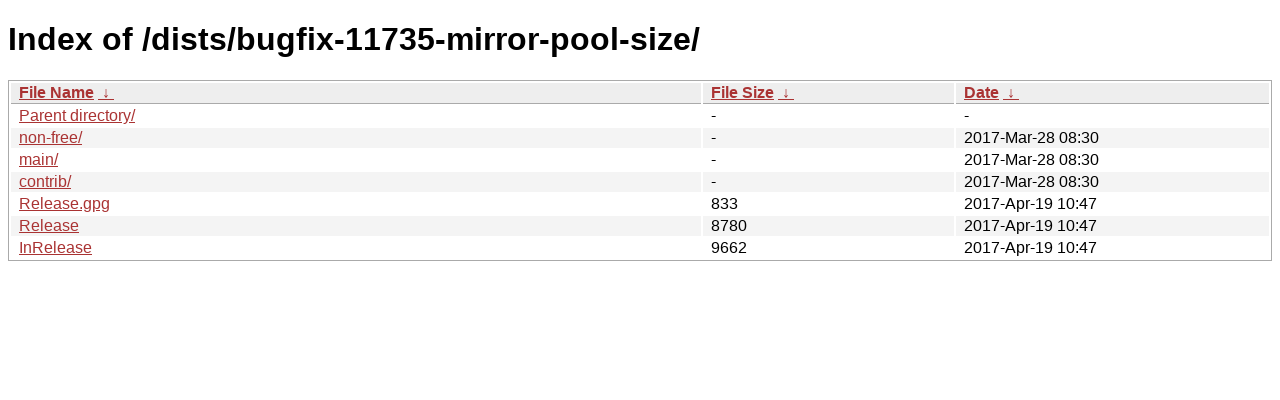

--- FILE ---
content_type: text/html
request_url: http://new.tails.boum.org/dists/bugfix-11735-mirror-pool-size/?C=M&O=A
body_size: 2173
content:
<!DOCTYPE html><html><head><meta http-equiv="content-type" content="text/html; charset=utf-8"><meta name="viewport" content="width=device-width"><style type="text/css">body,html {background:#fff;font-family:"Bitstream Vera Sans","Lucida Grande","Lucida Sans Unicode",Lucidux,Verdana,Lucida,sans-serif;}tr:nth-child(even) {background:#f4f4f4;}th,td {padding:0.1em 0.5em;}th {text-align:left;font-weight:bold;background:#eee;border-bottom:1px solid #aaa;}#list {border:1px solid #aaa;width:100%;}a {color:#a33;}a:hover {color:#e33;}</style>

<title>Index of /dists/bugfix-11735-mirror-pool-size/</title>
</head><body><h1>Index of /dists/bugfix-11735-mirror-pool-size/</h1>
<table id="list"><thead><tr><th style="width:55%"><a href="?C=N&amp;O=A">File Name</a>&nbsp;<a href="?C=N&amp;O=D">&nbsp;&darr;&nbsp;</a></th><th style="width:20%"><a href="?C=S&amp;O=A">File Size</a>&nbsp;<a href="?C=S&amp;O=D">&nbsp;&darr;&nbsp;</a></th><th style="width:25%"><a href="?C=M&amp;O=A">Date</a>&nbsp;<a href="?C=M&amp;O=D">&nbsp;&darr;&nbsp;</a></th></tr></thead>
<tbody><tr><td class="link"><a href="../?C=M&amp;O=A">Parent directory/</a></td><td class="size">-</td><td class="date">-</td></tr>
<tr><td class="link"><a href="non-free/?C=M&amp;O=A" title="non-free">non-free/</a></td><td class="size">-</td><td class="date">2017-Mar-28 08:30</td></tr>
<tr><td class="link"><a href="main/?C=M&amp;O=A" title="main">main/</a></td><td class="size">-</td><td class="date">2017-Mar-28 08:30</td></tr>
<tr><td class="link"><a href="contrib/?C=M&amp;O=A" title="contrib">contrib/</a></td><td class="size">-</td><td class="date">2017-Mar-28 08:30</td></tr>
<tr><td class="link"><a href="Release.gpg" title="Release.gpg">Release.gpg</a></td><td class="size">                833</td><td class="date">2017-Apr-19 10:47</td></tr>
<tr><td class="link"><a href="Release" title="Release">Release</a></td><td class="size">               8780</td><td class="date">2017-Apr-19 10:47</td></tr>
<tr><td class="link"><a href="InRelease" title="InRelease">InRelease</a></td><td class="size">               9662</td><td class="date">2017-Apr-19 10:47</td></tr>
</tbody></table></body></html>